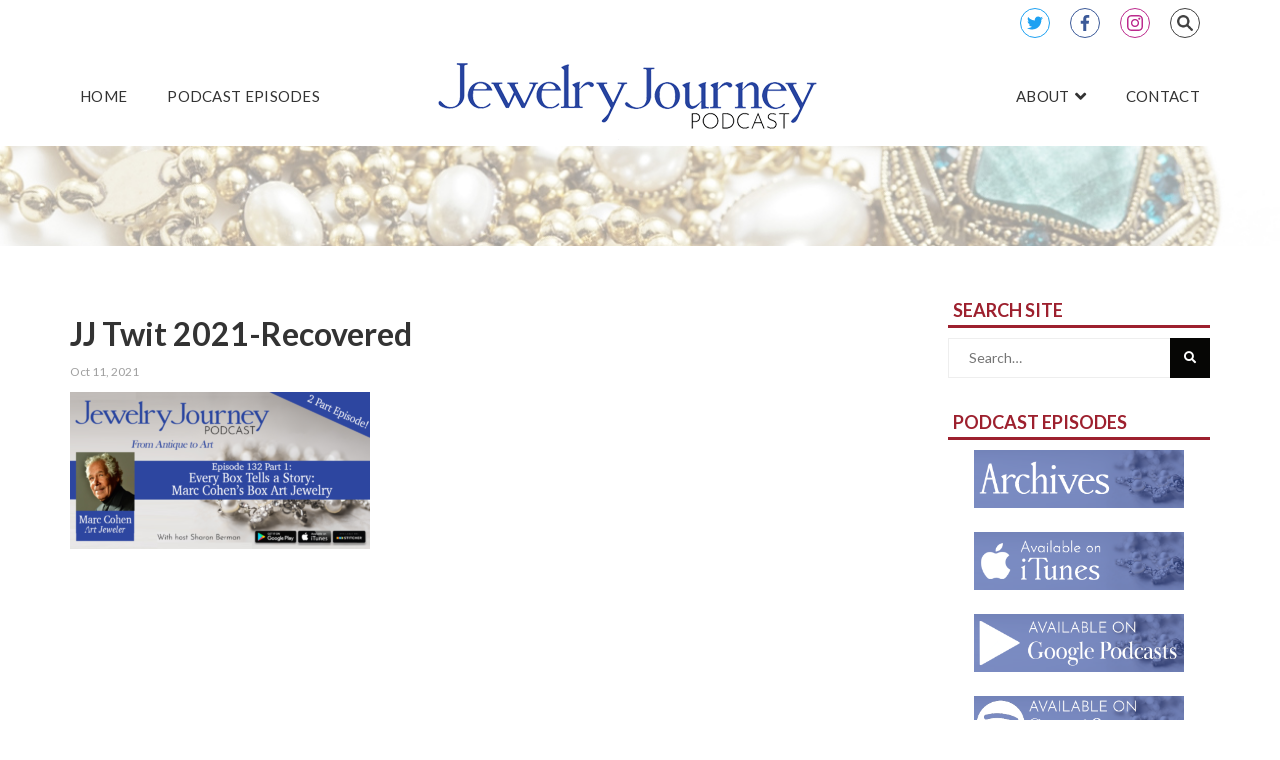

--- FILE ---
content_type: text/html; charset=UTF-8
request_url: https://thejewelryjourney.com/podcasts/episode-132-every-box-tells-a-story-marc-cohens-box-art-jewelry-with-art-jeweler-marc-cohen-part-2/jj-twit-2021-recovered-20/
body_size: 14381
content:
 <!DOCTYPE html>
<html lang="en-US" class="no-js no-svg">
<head>
<meta charset="UTF-8">
<meta name="viewport" content="width=device-width, initial-scale=1">
<link rel="profile" href="http://gmpg.org/xfn/11">
<style id="kirki-css-vars">:root{}</style><meta name='robots' content='index, follow, max-image-preview:large, max-snippet:-1, max-video-preview:-1' />
	<style>img:is([sizes="auto" i], [sizes^="auto," i]) { contain-intrinsic-size: 3000px 1500px }</style>
	
	<!-- This site is optimized with the Yoast SEO plugin v26.7 - https://yoast.com/wordpress/plugins/seo/ -->
	<title>JJ Twit 2021-Recovered - Jewelry Journey</title>
	<link rel="canonical" href="https://thejewelryjourney.com/podcasts/episode-132-every-box-tells-a-story-marc-cohens-box-art-jewelry-with-art-jeweler-marc-cohen-part-2/jj-twit-2021-recovered-20/" />
	<meta property="og:locale" content="en_US" />
	<meta property="og:type" content="article" />
	<meta property="og:title" content="JJ Twit 2021-Recovered - Jewelry Journey" />
	<meta property="og:url" content="https://thejewelryjourney.com/podcasts/episode-132-every-box-tells-a-story-marc-cohens-box-art-jewelry-with-art-jeweler-marc-cohen-part-2/jj-twit-2021-recovered-20/" />
	<meta property="og:site_name" content="Jewelry Journey" />
	<meta property="og:image" content="https://thejewelryjourney.com/podcasts/episode-132-every-box-tells-a-story-marc-cohens-box-art-jewelry-with-art-jeweler-marc-cohen-part-2/jj-twit-2021-recovered-20" />
	<meta property="og:image:width" content="1200" />
	<meta property="og:image:height" content="628" />
	<meta property="og:image:type" content="image/png" />
	<meta name="twitter:card" content="summary_large_image" />
	<meta name="twitter:site" content="@artsandjewelry" />
	<script type="application/ld+json" class="yoast-schema-graph">{"@context":"https://schema.org","@graph":[{"@type":"WebPage","@id":"https://thejewelryjourney.com/podcasts/episode-132-every-box-tells-a-story-marc-cohens-box-art-jewelry-with-art-jeweler-marc-cohen-part-2/jj-twit-2021-recovered-20/","url":"https://thejewelryjourney.com/podcasts/episode-132-every-box-tells-a-story-marc-cohens-box-art-jewelry-with-art-jeweler-marc-cohen-part-2/jj-twit-2021-recovered-20/","name":"JJ Twit 2021-Recovered - Jewelry Journey","isPartOf":{"@id":"https://thejewelryjourney.com/#website"},"primaryImageOfPage":{"@id":"https://thejewelryjourney.com/podcasts/episode-132-every-box-tells-a-story-marc-cohens-box-art-jewelry-with-art-jeweler-marc-cohen-part-2/jj-twit-2021-recovered-20/#primaryimage"},"image":{"@id":"https://thejewelryjourney.com/podcasts/episode-132-every-box-tells-a-story-marc-cohens-box-art-jewelry-with-art-jeweler-marc-cohen-part-2/jj-twit-2021-recovered-20/#primaryimage"},"thumbnailUrl":"https://thejewelryjourney.com/wp-content/uploads/2021/10/JJ-Twit-2021-Recovered-1.png","datePublished":"2021-10-11T21:17:52+00:00","breadcrumb":{"@id":"https://thejewelryjourney.com/podcasts/episode-132-every-box-tells-a-story-marc-cohens-box-art-jewelry-with-art-jeweler-marc-cohen-part-2/jj-twit-2021-recovered-20/#breadcrumb"},"inLanguage":"en-US","potentialAction":[{"@type":"ReadAction","target":["https://thejewelryjourney.com/podcasts/episode-132-every-box-tells-a-story-marc-cohens-box-art-jewelry-with-art-jeweler-marc-cohen-part-2/jj-twit-2021-recovered-20/"]}]},{"@type":"ImageObject","inLanguage":"en-US","@id":"https://thejewelryjourney.com/podcasts/episode-132-every-box-tells-a-story-marc-cohens-box-art-jewelry-with-art-jeweler-marc-cohen-part-2/jj-twit-2021-recovered-20/#primaryimage","url":"https://thejewelryjourney.com/wp-content/uploads/2021/10/JJ-Twit-2021-Recovered-1.png","contentUrl":"https://thejewelryjourney.com/wp-content/uploads/2021/10/JJ-Twit-2021-Recovered-1.png","width":1200,"height":628},{"@type":"BreadcrumbList","@id":"https://thejewelryjourney.com/podcasts/episode-132-every-box-tells-a-story-marc-cohens-box-art-jewelry-with-art-jeweler-marc-cohen-part-2/jj-twit-2021-recovered-20/#breadcrumb","itemListElement":[{"@type":"ListItem","position":1,"name":"Home","item":"https://thejewelryjourney.com/"},{"@type":"ListItem","position":2,"name":"Episode 132: Every Box Tells a Story: Marc Cohen’s Box Art Jewelry with Art Jeweler, Marc Cohen- Part 2","item":"https://thejewelryjourney.com/podcasts/episode-132-every-box-tells-a-story-marc-cohens-box-art-jewelry-with-art-jeweler-marc-cohen-part-2/"},{"@type":"ListItem","position":3,"name":"JJ Twit 2021-Recovered"}]},{"@type":"WebSite","@id":"https://thejewelryjourney.com/#website","url":"https://thejewelryjourney.com/","name":"Jewelry Journey","description":"From Antique to Art","publisher":{"@id":"https://thejewelryjourney.com/#organization"},"potentialAction":[{"@type":"SearchAction","target":{"@type":"EntryPoint","urlTemplate":"https://thejewelryjourney.com/?s={search_term_string}"},"query-input":{"@type":"PropertyValueSpecification","valueRequired":true,"valueName":"search_term_string"}}],"inLanguage":"en-US"},{"@type":"Organization","@id":"https://thejewelryjourney.com/#organization","name":"Jewelry Journey","url":"https://thejewelryjourney.com/","logo":{"@type":"ImageObject","inLanguage":"en-US","@id":"https://thejewelryjourney.com/#/schema/logo/image/","url":"https://thejewelryjourney.com/wp-content/uploads/2018/09/logo-wide.png","contentUrl":"https://thejewelryjourney.com/wp-content/uploads/2018/09/logo-wide.png","width":400,"height":100,"caption":"Jewelry Journey"},"image":{"@id":"https://thejewelryjourney.com/#/schema/logo/image/"},"sameAs":["https://x.com/artsandjewelry","https://www.instagram.com/artsandjewelry/"]}]}</script>
	<!-- / Yoast SEO plugin. -->


<link rel='dns-prefetch' href='//use.fontawesome.com' />

<link rel="alternate" type="application/rss+xml" title="Jewelry Journey &raquo; Feed" href="https://thejewelryjourney.com/feed/" />
<link rel='stylesheet' id='wp-block-library-css' href='https://thejewelryjourney.com/wp-includes/css/dist/block-library/style.min.css?ver=d3b7e25d0c4d6bc55615055cf5463fdd' type='text/css' media='all' />
<style id='classic-theme-styles-inline-css' type='text/css'>
/*! This file is auto-generated */
.wp-block-button__link{color:#fff;background-color:#32373c;border-radius:9999px;box-shadow:none;text-decoration:none;padding:calc(.667em + 2px) calc(1.333em + 2px);font-size:1.125em}.wp-block-file__button{background:#32373c;color:#fff;text-decoration:none}
</style>
<style id='global-styles-inline-css' type='text/css'>
:root{--wp--preset--aspect-ratio--square: 1;--wp--preset--aspect-ratio--4-3: 4/3;--wp--preset--aspect-ratio--3-4: 3/4;--wp--preset--aspect-ratio--3-2: 3/2;--wp--preset--aspect-ratio--2-3: 2/3;--wp--preset--aspect-ratio--16-9: 16/9;--wp--preset--aspect-ratio--9-16: 9/16;--wp--preset--color--black: #000000;--wp--preset--color--cyan-bluish-gray: #abb8c3;--wp--preset--color--white: #ffffff;--wp--preset--color--pale-pink: #f78da7;--wp--preset--color--vivid-red: #cf2e2e;--wp--preset--color--luminous-vivid-orange: #ff6900;--wp--preset--color--luminous-vivid-amber: #fcb900;--wp--preset--color--light-green-cyan: #7bdcb5;--wp--preset--color--vivid-green-cyan: #00d084;--wp--preset--color--pale-cyan-blue: #8ed1fc;--wp--preset--color--vivid-cyan-blue: #0693e3;--wp--preset--color--vivid-purple: #9b51e0;--wp--preset--gradient--vivid-cyan-blue-to-vivid-purple: linear-gradient(135deg,rgba(6,147,227,1) 0%,rgb(155,81,224) 100%);--wp--preset--gradient--light-green-cyan-to-vivid-green-cyan: linear-gradient(135deg,rgb(122,220,180) 0%,rgb(0,208,130) 100%);--wp--preset--gradient--luminous-vivid-amber-to-luminous-vivid-orange: linear-gradient(135deg,rgba(252,185,0,1) 0%,rgba(255,105,0,1) 100%);--wp--preset--gradient--luminous-vivid-orange-to-vivid-red: linear-gradient(135deg,rgba(255,105,0,1) 0%,rgb(207,46,46) 100%);--wp--preset--gradient--very-light-gray-to-cyan-bluish-gray: linear-gradient(135deg,rgb(238,238,238) 0%,rgb(169,184,195) 100%);--wp--preset--gradient--cool-to-warm-spectrum: linear-gradient(135deg,rgb(74,234,220) 0%,rgb(151,120,209) 20%,rgb(207,42,186) 40%,rgb(238,44,130) 60%,rgb(251,105,98) 80%,rgb(254,248,76) 100%);--wp--preset--gradient--blush-light-purple: linear-gradient(135deg,rgb(255,206,236) 0%,rgb(152,150,240) 100%);--wp--preset--gradient--blush-bordeaux: linear-gradient(135deg,rgb(254,205,165) 0%,rgb(254,45,45) 50%,rgb(107,0,62) 100%);--wp--preset--gradient--luminous-dusk: linear-gradient(135deg,rgb(255,203,112) 0%,rgb(199,81,192) 50%,rgb(65,88,208) 100%);--wp--preset--gradient--pale-ocean: linear-gradient(135deg,rgb(255,245,203) 0%,rgb(182,227,212) 50%,rgb(51,167,181) 100%);--wp--preset--gradient--electric-grass: linear-gradient(135deg,rgb(202,248,128) 0%,rgb(113,206,126) 100%);--wp--preset--gradient--midnight: linear-gradient(135deg,rgb(2,3,129) 0%,rgb(40,116,252) 100%);--wp--preset--font-size--small: 13px;--wp--preset--font-size--medium: 20px;--wp--preset--font-size--large: 36px;--wp--preset--font-size--x-large: 42px;--wp--preset--spacing--20: 0.44rem;--wp--preset--spacing--30: 0.67rem;--wp--preset--spacing--40: 1rem;--wp--preset--spacing--50: 1.5rem;--wp--preset--spacing--60: 2.25rem;--wp--preset--spacing--70: 3.38rem;--wp--preset--spacing--80: 5.06rem;--wp--preset--shadow--natural: 6px 6px 9px rgba(0, 0, 0, 0.2);--wp--preset--shadow--deep: 12px 12px 50px rgba(0, 0, 0, 0.4);--wp--preset--shadow--sharp: 6px 6px 0px rgba(0, 0, 0, 0.2);--wp--preset--shadow--outlined: 6px 6px 0px -3px rgba(255, 255, 255, 1), 6px 6px rgba(0, 0, 0, 1);--wp--preset--shadow--crisp: 6px 6px 0px rgba(0, 0, 0, 1);}:where(.is-layout-flex){gap: 0.5em;}:where(.is-layout-grid){gap: 0.5em;}body .is-layout-flex{display: flex;}.is-layout-flex{flex-wrap: wrap;align-items: center;}.is-layout-flex > :is(*, div){margin: 0;}body .is-layout-grid{display: grid;}.is-layout-grid > :is(*, div){margin: 0;}:where(.wp-block-columns.is-layout-flex){gap: 2em;}:where(.wp-block-columns.is-layout-grid){gap: 2em;}:where(.wp-block-post-template.is-layout-flex){gap: 1.25em;}:where(.wp-block-post-template.is-layout-grid){gap: 1.25em;}.has-black-color{color: var(--wp--preset--color--black) !important;}.has-cyan-bluish-gray-color{color: var(--wp--preset--color--cyan-bluish-gray) !important;}.has-white-color{color: var(--wp--preset--color--white) !important;}.has-pale-pink-color{color: var(--wp--preset--color--pale-pink) !important;}.has-vivid-red-color{color: var(--wp--preset--color--vivid-red) !important;}.has-luminous-vivid-orange-color{color: var(--wp--preset--color--luminous-vivid-orange) !important;}.has-luminous-vivid-amber-color{color: var(--wp--preset--color--luminous-vivid-amber) !important;}.has-light-green-cyan-color{color: var(--wp--preset--color--light-green-cyan) !important;}.has-vivid-green-cyan-color{color: var(--wp--preset--color--vivid-green-cyan) !important;}.has-pale-cyan-blue-color{color: var(--wp--preset--color--pale-cyan-blue) !important;}.has-vivid-cyan-blue-color{color: var(--wp--preset--color--vivid-cyan-blue) !important;}.has-vivid-purple-color{color: var(--wp--preset--color--vivid-purple) !important;}.has-black-background-color{background-color: var(--wp--preset--color--black) !important;}.has-cyan-bluish-gray-background-color{background-color: var(--wp--preset--color--cyan-bluish-gray) !important;}.has-white-background-color{background-color: var(--wp--preset--color--white) !important;}.has-pale-pink-background-color{background-color: var(--wp--preset--color--pale-pink) !important;}.has-vivid-red-background-color{background-color: var(--wp--preset--color--vivid-red) !important;}.has-luminous-vivid-orange-background-color{background-color: var(--wp--preset--color--luminous-vivid-orange) !important;}.has-luminous-vivid-amber-background-color{background-color: var(--wp--preset--color--luminous-vivid-amber) !important;}.has-light-green-cyan-background-color{background-color: var(--wp--preset--color--light-green-cyan) !important;}.has-vivid-green-cyan-background-color{background-color: var(--wp--preset--color--vivid-green-cyan) !important;}.has-pale-cyan-blue-background-color{background-color: var(--wp--preset--color--pale-cyan-blue) !important;}.has-vivid-cyan-blue-background-color{background-color: var(--wp--preset--color--vivid-cyan-blue) !important;}.has-vivid-purple-background-color{background-color: var(--wp--preset--color--vivid-purple) !important;}.has-black-border-color{border-color: var(--wp--preset--color--black) !important;}.has-cyan-bluish-gray-border-color{border-color: var(--wp--preset--color--cyan-bluish-gray) !important;}.has-white-border-color{border-color: var(--wp--preset--color--white) !important;}.has-pale-pink-border-color{border-color: var(--wp--preset--color--pale-pink) !important;}.has-vivid-red-border-color{border-color: var(--wp--preset--color--vivid-red) !important;}.has-luminous-vivid-orange-border-color{border-color: var(--wp--preset--color--luminous-vivid-orange) !important;}.has-luminous-vivid-amber-border-color{border-color: var(--wp--preset--color--luminous-vivid-amber) !important;}.has-light-green-cyan-border-color{border-color: var(--wp--preset--color--light-green-cyan) !important;}.has-vivid-green-cyan-border-color{border-color: var(--wp--preset--color--vivid-green-cyan) !important;}.has-pale-cyan-blue-border-color{border-color: var(--wp--preset--color--pale-cyan-blue) !important;}.has-vivid-cyan-blue-border-color{border-color: var(--wp--preset--color--vivid-cyan-blue) !important;}.has-vivid-purple-border-color{border-color: var(--wp--preset--color--vivid-purple) !important;}.has-vivid-cyan-blue-to-vivid-purple-gradient-background{background: var(--wp--preset--gradient--vivid-cyan-blue-to-vivid-purple) !important;}.has-light-green-cyan-to-vivid-green-cyan-gradient-background{background: var(--wp--preset--gradient--light-green-cyan-to-vivid-green-cyan) !important;}.has-luminous-vivid-amber-to-luminous-vivid-orange-gradient-background{background: var(--wp--preset--gradient--luminous-vivid-amber-to-luminous-vivid-orange) !important;}.has-luminous-vivid-orange-to-vivid-red-gradient-background{background: var(--wp--preset--gradient--luminous-vivid-orange-to-vivid-red) !important;}.has-very-light-gray-to-cyan-bluish-gray-gradient-background{background: var(--wp--preset--gradient--very-light-gray-to-cyan-bluish-gray) !important;}.has-cool-to-warm-spectrum-gradient-background{background: var(--wp--preset--gradient--cool-to-warm-spectrum) !important;}.has-blush-light-purple-gradient-background{background: var(--wp--preset--gradient--blush-light-purple) !important;}.has-blush-bordeaux-gradient-background{background: var(--wp--preset--gradient--blush-bordeaux) !important;}.has-luminous-dusk-gradient-background{background: var(--wp--preset--gradient--luminous-dusk) !important;}.has-pale-ocean-gradient-background{background: var(--wp--preset--gradient--pale-ocean) !important;}.has-electric-grass-gradient-background{background: var(--wp--preset--gradient--electric-grass) !important;}.has-midnight-gradient-background{background: var(--wp--preset--gradient--midnight) !important;}.has-small-font-size{font-size: var(--wp--preset--font-size--small) !important;}.has-medium-font-size{font-size: var(--wp--preset--font-size--medium) !important;}.has-large-font-size{font-size: var(--wp--preset--font-size--large) !important;}.has-x-large-font-size{font-size: var(--wp--preset--font-size--x-large) !important;}
:where(.wp-block-post-template.is-layout-flex){gap: 1.25em;}:where(.wp-block-post-template.is-layout-grid){gap: 1.25em;}
:where(.wp-block-columns.is-layout-flex){gap: 2em;}:where(.wp-block-columns.is-layout-grid){gap: 2em;}
:root :where(.wp-block-pullquote){font-size: 1.5em;line-height: 1.6;}
</style>
<style id='proi_pcp_podcast_css-inline-css' type='text/css'>

            .spp-artist-and-title .spp-artist div span, .spp-artist-and-title .spp-track-title div span {
                font-size: 19px !important;
            }

            .smart-track-player .spp-track-layer-2 .spp-artist-and-title .spp-artist {
                opacity: 1 !important;
            }

            .smart-track-player .spp-track-layer-2 .spp-artist-and-title .spp-track-title {
                opacity: 1 !important;
            }

            .proi_podcast_wrap .entry-content { margin: 0 0 20px 0;  }

            .proi_podcast_wrap .inner-wrap { padding: 15px; background-color: #f1f1f1; border-bottom: 6px solid #d5d5d5; margin-bottom: 25px; }
            .proi_podcast_wrap .inner-wrap h2 { margin: 0; }

            .proi_podcast_wrap .smart-track-player { margin: 0 0 15px 0 !important; /* important required because they use it */ }
            .proi_podcast_wrap .wp-audio-shortcode { margin-bottom: 20px; }

            .proi_podcast_wrap .player { height: 100px; background: #000; padding: 40px 10px 0 10px; color: #ccc; font-size: 14px; }
            .proi_podcast_wrap .post a.more { display: block; margin: 0; }

            .proi_podcast-no-player-headshot { max-width: 250px; height: auto;  }

            .proi_podcast_wrap .proi-directory-icon-wrap {
               padding: 5px 10px;
               margin: 20px 0 15px 0;
               background-color: #ccc;
            }
            .proi_podcast_wrap .proi-directory-icon-wrap p {
               margin: 5px 0 10px 0;
               color: #000;
               font-weight: bold;
            }
            .proi_podcast_wrap .proi-directory-icons {
               width: 100%;
               padding: 0;
               margin: 0;
               display: -webkit-box;
               display: -moz-box;
               display: -ms-flexbox;
               display: -webkit-flex;
               display: flex;
               -webkit-flex-flow: row nowrap;
               justify-content: flex-start;
            }
            .proi_podcast_wrap .proi-directory-icons .proi-directory { padding: 0 2px; text-align: center; }
            .proi_podcast_wrap .proi-directory-icons .proi-directory img { max-height: 55px; }

            .proi_podcast_wrap .proi-social-sharing {
               padding: 5px 10px;
               margin: 20px 0 15px 0;
               background-color: #ccc;
            }
            .proi_podcast_wrap .proi-social-sharing p {
               margin: 5px 0 10px 0;
               color: #000;
               font-weight: bold;
            }
            .proi_podcast_wrap .proi-social-sharing a {
               display: inline-block;
               text-indent: -99999px;
               padding: 0px;
               margin: 0 10px 0 0;
               width: 45px;
               height: 45px;
               border: 0px;
               background-image: url( https://thejewelryjourney.com/wp-content/plugins/proi-podcast//images/social-share-icons.png );
               background-repeat: no-repeat;
            }
            .proi_podcast_wrap .proi-social-sharing a:hover {
               transition-delay: 0s;
               transition-duration: 250ms;
               transition-property: all;
               transition-timing-function: ease-in-out;
            }
            .proi_podcast_wrap .proi-social-sharing .proi-twitter            { background-position: 0px -45px;      }
            .proi_podcast_wrap .proi-social-sharing .proi-twitter:hover      { background-position: 0px 0px;        }
            .proi_podcast_wrap .proi-social-sharing .proi-googleplus         { background-position: -45px -45px;    }
            .proi_podcast_wrap .proi-social-sharing .proi-googleplus:hover   { background-position: -45px 0px;      }
            .proi_podcast_wrap .proi-social-sharing .proi-facebook           { background-position: -90px -45px;    }
            .proi_podcast_wrap .proi-social-sharing .proi-facebook:hover     { background-position: -90px 0px;      }
            .proi_podcast_wrap .proi-social-sharing .proi-linkedin           { background-position: -135px -45px;   }
            .proi_podcast_wrap .proi-social-sharing .proi-linkedin:hover     { background-position: -135px 0px;     }

            ul.proi_podcast-archive-list { margin: 0; padding: 0; }
            ul.proi_podcast-archive-list li { margin: 0; padding: 0; border-bottom: 1px solid #E9E9E9; list-style: none; }
            ul.proi_podcast-archive-list li:last-of-type { border: none; }
            ul.proi_podcast-archive-list li a { display: block; padding: 6px 0; text-decoration: none; transition: .3s; }
            ul.proi_podcast-archive-list li a:hover { padding-left: 15px; text-decoration: underline; }

            #proi_pcp_recent_columns                  { margin: 50px 0 80px 0; }
            #proi_pcp_recent_columns .podcast         { float: left; padding: 0 15px; }
            #proi_pcp_recent_columns.cols-1 .podcast  { width: 50%; margin-left: 25%; margin-right: 25%; }
            #proi_pcp_recent_columns.cols-2 .podcast  { width: 50%; }
            #proi_pcp_recent_columns.cols-3 .podcast  { width: 33.3333%; }
            #proi_pcp_recent_columns.cols-4 .podcast  { width: 25%; }
            #proi_pcp_recent_columns.cols-5 .podcast  { width: 20%; }
            #proi_pcp_recent_columns .podcast a       { color: #3b3b3b; }
            #proi_pcp_recent_columns .podcast span    { display: block; text-align: center; }
            #proi_pcp_recent_columns .podcast span.img {
                  position: relative;
                  width: 150px;
                  height: 150px;
                  margin: 0 auto 5px auto;
                  -moz-border-radius:     50%;
                  -webkit-border-radius:  50%;
                  border-radius:          50%;
                  -khtml-border-radius:   50%;
                  -o-transition:          .3s;
                  -ms-transition:         .3s;
                  -moz-transition:        .3s;
                  -webkit-transition:     .3s;
                  transition:             .3s;
               }
            #proi_pcp_recent_columns .podcast a:hover span.img { background: #aaa; }
            #proi_pcp_recent_columns .podcast span.img img {
                  width: 140px;
                  height: 140px;
                  margin: 5px auto 0 auto;
                  padding: 0;
                  -moz-border-radius:     50%;
                  -webkit-border-radius:  50%;
                  border-radius:          50%;
                  -khtml-border-radius:   50%;
               }
            #proi_pcp_recent_columns .podcast span.name {
                  font-size: 16px;
                  font-weight: 700;
                  margin: 0 0 5px 0;
               }
            #proi_pcp_recent_columns .podcast span.subtitle {
                  font-size: 10px;
                  font-weight: 700;
                  text-transform: uppercase;
                  margin: 0;
                  padding: 0 0 20px 0;
                  /* border-bottom: 1px solid #bbb; */

               }
            #proi_pcp_recent_columns .podcast span.podtitle {
                  font-size: 14px;
                  font-weight: bold;
                  text-transform: uppercase;
                  margin: 0;
                  padding: 0 0 20px 0;
                  border-bottom: 1px solid #bbb;
                  min-height: 75px;
            }
            #proi_pcp_recent_columns .podcast .bio-excerpt {
                  margin: 10px 0 0 0;
                  padding: 15px 5px;
                  line-height: 24px;
                  text-align: center;
               }
            #proi_pcp_recent_columns .podcast .bio-excerpt p            { margin: 0; line-height: 24px; }
            #proi_pcp_recent_columns .podcast .bio-excerpt a.more-link  { display: none; }


            @media only screen and (max-width: 767px) {
               #proi_pcp_recent_columns .podcast {
                  margin-bottom: 60px;
               }
               #proi_pcp_recent_columns.cols-4 .podcast,
               #proi_pcp_recent_columns.cols-5 .podcast {
                  width:33.33333% !important;
               }
               #proi_pcp_recent_columns .podcast:nth-child(4n) {
                  clear: left;
               }
            }

            @media only screen and (max-width: 650px) {
               #proi_pcp_recent_columns.cols-3 .podcast,
               #proi_pcp_recent_columns.cols-4 .podcast,
               #proi_pcp_recent_columns.cols-5 .podcast {
                  width:50% !important;
               }
               #proi_pcp_recent_columns .podcast:nth-child(4n) {
                  clear: none;
               }
               #proi_pcp_recent_columns .podcast:nth-child(3n) {
                  clear: left;
               }
            }

            @media only screen and (max-width: 500px) {
               #proi_pcp_recent_columns.cols-1 .podcast,
               #proi_pcp_recent_columns.cols-2 .podcast,
               #proi_pcp_recent_columns.cols-3 .podcast,
               #proi_pcp_recent_columns.cols-4 .podcast,
               #proi_pcp_recent_columns.cols-5 .podcast {
                  width:90% !important;
                  margin-left: 5%;
                  margin-right: 5%;
                  clear: left;
               }
               #proi_pcp_recent_columns .podcast a {
                  display: block;
                  margin: 15px auto;
               }
            }
         
</style>
<link rel='stylesheet' id='owl-carousel-css' href='https://thejewelryjourney.com/wp-content/plugins/vela-companion/assets/vendor/owl-carousel/css/owl.carousel.css?ver=d3b7e25d0c4d6bc55615055cf5463fdd' type='text/css' media='all' />
<link rel='stylesheet' id='vela-companion-front-css' href='https://thejewelryjourney.com/wp-content/plugins/vela-companion/assets/css/front.css?ver=d3b7e25d0c4d6bc55615055cf5463fdd' type='text/css' media='all' />
<link rel='stylesheet' id='vela-companion-element-css' href='https://thejewelryjourney.com/wp-content/plugins/vela-companion/assets/css/element.css?ver=d3b7e25d0c4d6bc55615055cf5463fdd' type='text/css' media='all' />
<style id='vela-companion-element-inline-css' type='text/css'>
.cactus-e-img-frame:before {
			border-color: #61ce70;
		}
		.cactus-e-testimonial-item .cactus-e-person-avatar:before {
			border-color: #61ce70;
		}
		.cactus-e-testimonial-carousel .owl-dot.active {
			background-color: #61ce70;
		}
		.cactus-e-port-category {
			color: #00dfb8;
		}
		.cactus-e-port-filter li.active a {
			background-color: #61ce70;
		}
		.cactus-e-post-action a {
			color: #61ce70;
		}
		.cactus-e-post-mon {
			color: #61ce70;
		}
</style>
<link rel='stylesheet' id='bootstrap-css' href='https://thejewelryjourney.com/wp-content/themes/capeone/assets/plugins/bootstrap/css/bootstrap.css?ver=d3b7e25d0c4d6bc55615055cf5463fdd' type='text/css' media='' />
<link rel='stylesheet' id='font-awesome-5-css' href='https://thejewelryjourney.com/wp-content/plugins/beaver-builder-lite-version/fonts/fontawesome/5.15.4/css/all.min.css?ver=2.9.4.2' type='text/css' media='all' />
<link rel='stylesheet' id='font-awesome-css' href='https://thejewelryjourney.com/wp-content/plugins/beaver-builder-lite-version/fonts/fontawesome/5.15.4/css/v4-shims.min.css?ver=2.9.4.2' type='text/css' media='all' />
<link rel='stylesheet' id='capeone-style-css' href='https://thejewelryjourney.com/wp-content/themes/capeone/style.css?ver=d3b7e25d0c4d6bc55615055cf5463fdd' type='text/css' media='all' />
<style id='capeone-style-inline-css' type='text/css'>
.site-name,.site-tagline {display: none;}a:hover,a:active {color: #333333;}header a:hover {color: #333333;}.site-nav  > div > ul > li.current > a {color: #333333;}.blog-list-wrap .entry-category a {color: #333333;}.entry-meta a:hover {color: #333333;}.form-control:focus,select:focus,input:focus,textarea:focus,input[type="text"]:focus,input[type="password"]:focus,input[type="datetime"]:focus,input[type="datetime-local"]:focus,input[type="date"]:focus,input[type="month"]:focus,input[type="time"]:focus,input[type="week"]:focus,input[type="number"]:focus,input[type="email"]:focus,input[type="url"]:focus,input[type="search"]:focus,input[type="tel"]:focus,input[type="color"]:focus,.uneditable-input:focus {border-color: #333333;}input[type="submit"] {background-color: #333333;}.entry-box.grid .img-box-caption .entry-category {background-color: #333333;}.widget-title:before {background-color: #333333;}.btn-normal,button,.cactus-btn-normal,.woocommerce #respond input#submit.alt,.woocommerce a.button.alt,.woocommerce button.button.alt,.woocommerce input.button.alt {background-color: #333333;}.woocommerce #respond input#submit.alt:hover,.woocommerce a.button.alt:hover,.woocommerce button.button.alt:hover,.woocommerce input.button.alt:hover {background-color: #333333;}.woocommerce nav.woocommerce-pagination ul li a:focus,.woocommerce nav.woocommerce-pagination ul li a:hover {color: #333333;}.capeone-header .capeone-main-nav > li > a:hover,.capeone-header .capeone-main-nav > li.active > a {color: #333333;}.capeone-header .capeone-main-nav > li > a:hover, .capeone-header .capeone-main-nav > li.active > a {color:#333333;}.form-control, select, textarea, input[type="text"], input[type="password"], input[type="datetime"], input[type="datetime-local"], input[type="date"], input[type="month"], input[type="time"], input[type="week"], input[type="number"], input[type="email"], input[type="url"], input[type="search"], input[type="tel"], input[type="color"], .uneditable-input{	border-style:solid;	border-width:1px;border-color:#dddddd;	background-color:#ffffff;border-radius: 0px;}button,input[type="submit"],.cactus-btn,btn-normal,.woocommerce #respond input#submit,.woocommerce a.button,.woocommerce button.button,.woocommerce input.button{font-size: 12px;color: #ffffff;text-transform: uppercase;border-radius: 0px;border-color:#333333;background-color:#333333;border-style:solid;border-width:0px;}
</style>
<link rel='stylesheet' id='bfa-font-awesome-css' href='https://use.fontawesome.com/releases/v5.15.4/css/all.css?ver=2.0.3' type='text/css' media='all' />
<link rel='stylesheet' id='bfa-font-awesome-v4-shim-css' href='https://use.fontawesome.com/releases/v5.15.4/css/v4-shims.css?ver=2.0.3' type='text/css' media='all' />
<style id='bfa-font-awesome-v4-shim-inline-css' type='text/css'>

			@font-face {
				font-family: 'FontAwesome';
				src: url('https://use.fontawesome.com/releases/v5.15.4/webfonts/fa-brands-400.eot'),
				url('https://use.fontawesome.com/releases/v5.15.4/webfonts/fa-brands-400.eot?#iefix') format('embedded-opentype'),
				url('https://use.fontawesome.com/releases/v5.15.4/webfonts/fa-brands-400.woff2') format('woff2'),
				url('https://use.fontawesome.com/releases/v5.15.4/webfonts/fa-brands-400.woff') format('woff'),
				url('https://use.fontawesome.com/releases/v5.15.4/webfonts/fa-brands-400.ttf') format('truetype'),
				url('https://use.fontawesome.com/releases/v5.15.4/webfonts/fa-brands-400.svg#fontawesome') format('svg');
			}

			@font-face {
				font-family: 'FontAwesome';
				src: url('https://use.fontawesome.com/releases/v5.15.4/webfonts/fa-solid-900.eot'),
				url('https://use.fontawesome.com/releases/v5.15.4/webfonts/fa-solid-900.eot?#iefix') format('embedded-opentype'),
				url('https://use.fontawesome.com/releases/v5.15.4/webfonts/fa-solid-900.woff2') format('woff2'),
				url('https://use.fontawesome.com/releases/v5.15.4/webfonts/fa-solid-900.woff') format('woff'),
				url('https://use.fontawesome.com/releases/v5.15.4/webfonts/fa-solid-900.ttf') format('truetype'),
				url('https://use.fontawesome.com/releases/v5.15.4/webfonts/fa-solid-900.svg#fontawesome') format('svg');
			}

			@font-face {
				font-family: 'FontAwesome';
				src: url('https://use.fontawesome.com/releases/v5.15.4/webfonts/fa-regular-400.eot'),
				url('https://use.fontawesome.com/releases/v5.15.4/webfonts/fa-regular-400.eot?#iefix') format('embedded-opentype'),
				url('https://use.fontawesome.com/releases/v5.15.4/webfonts/fa-regular-400.woff2') format('woff2'),
				url('https://use.fontawesome.com/releases/v5.15.4/webfonts/fa-regular-400.woff') format('woff'),
				url('https://use.fontawesome.com/releases/v5.15.4/webfonts/fa-regular-400.ttf') format('truetype'),
				url('https://use.fontawesome.com/releases/v5.15.4/webfonts/fa-regular-400.svg#fontawesome') format('svg');
				unicode-range: U+F004-F005,U+F007,U+F017,U+F022,U+F024,U+F02E,U+F03E,U+F044,U+F057-F059,U+F06E,U+F070,U+F075,U+F07B-F07C,U+F080,U+F086,U+F089,U+F094,U+F09D,U+F0A0,U+F0A4-F0A7,U+F0C5,U+F0C7-F0C8,U+F0E0,U+F0EB,U+F0F3,U+F0F8,U+F0FE,U+F111,U+F118-F11A,U+F11C,U+F133,U+F144,U+F146,U+F14A,U+F14D-F14E,U+F150-F152,U+F15B-F15C,U+F164-F165,U+F185-F186,U+F191-F192,U+F1AD,U+F1C1-F1C9,U+F1CD,U+F1D8,U+F1E3,U+F1EA,U+F1F6,U+F1F9,U+F20A,U+F247-F249,U+F24D,U+F254-F25B,U+F25D,U+F267,U+F271-F274,U+F279,U+F28B,U+F28D,U+F2B5-F2B6,U+F2B9,U+F2BB,U+F2BD,U+F2C1-F2C2,U+F2D0,U+F2D2,U+F2DC,U+F2ED,U+F328,U+F358-F35B,U+F3A5,U+F3D1,U+F410,U+F4AD;
			}
		
</style>
<link rel='stylesheet' id='kirki-styles-capeone-css' href='https://thejewelryjourney.com/wp-content/themes/capeone/inc/kirki-framework/assets/css/kirki-styles.css?ver=d3b7e25d0c4d6bc55615055cf5463fdd' type='text/css' media='all' />
<style id='kirki-styles-capeone-inline-css' type='text/css'>
.page-title-bar{padding-top:50px;padding-bottom:50px;padding-left:0;padding-right:0;background-image:url("https://thejewelryjourney.com/wp-content/uploads/2018/10/header-faded.jpg");background-color:#f5f5f5;-webkit-background-size:cover;-moz-background-size:cover;-ms-background-size:cover;-o-background-size:cover;background-size:cover;}.form-control, select, textarea, input[type="text"], input[type="password"], input[type="datetime"], input[type="datetime-local"], input[type="date"], input[type="month"], input[type="time"], input[type="week"], input[type="number"], input[type="email"], input[type="url"], input[type="search"], input[type="tel"], input[type="color"], .uneditable-input{padding-top:10px;padding-bottom:10px;padding-left:20px;padding-right:20px;}button,input[type="submit"],.capeone-btn,btn-normal,.woocommerce #respond input#submit,.woocommerce a.button,.woocommerce button.button,.woocommerce input.button{padding-top:10px;padding-bottom:10px;padding-left:20px;padding-right:20px;}.header-wrap,.capeone-header{background-color:rgba(255,255,255,1);}.footer-widget-area{padding-top:60px;padding-bottom:40px;padding-left:0;padding-right:0;background:#f7f7f7;background-color:#f7f7f7;}.footer-info-area{padding-top:20px;padding-bottom:20px;padding-left:0;padding-right:0;background:#e8e8e8;background-color:#e8e8e8;font-family:Lato, Helvetica, Arial, sans-serif;font-size:14px;font-weight:400;line-height:1.8;text-transform:none;color:#333;}.capeone-top-bar-wrap{background-color:#ffffff;}.capeone-main-header-wrap{background:#ffffff;background-color:#ffffff;}html, body{font-family:Lato, Helvetica, Arial, sans-serif;font-size:14px;font-weight:400;line-height:1.8;text-transform:none;color:#333;}h1{font-family:Lato, Helvetica, Arial, sans-serif;font-size:32px;font-weight:400;letter-spacing:0px;line-height:1.1;text-transform:none;color:#333;}h2{font-family:Lato, Helvetica, Arial, sans-serif;font-size:30px;font-weight:400;letter-spacing:0px;line-height:1.1;text-transform:none;color:#30489b;}h3{font-family:Lato, Helvetica, Arial, sans-serif;font-size:24px;font-weight:400;line-height:1.1;text-transform:none;color:#333;}h4{font-family:Lato, Helvetica, Arial, sans-serif;font-size:20px;font-weight:400;line-height:1.1;text-transform:none;color:#333;}h5{font-family:Lato, Helvetica, Arial, sans-serif;font-size:18px;font-weight:400;line-height:1.1;text-transform:none;color:#333;}h6{font-family:Lato, Helvetica, Arial, sans-serif;font-size:16px;font-weight:400;line-height:1.1;text-transform:none;color:#333;}.capeone-top-bar .capeone-microwidget, .capeone-top-bar .capeone-microwidget a{font-family:"Open Sans", Helvetica, Arial, sans-serif;font-size:12px;font-weight:400;letter-spacing:0.5px;line-height:18px;text-transform:none;color:#666;}.site-name{font-family:Lato, Helvetica, Arial, sans-serif;font-size:20px;font-weight:400;letter-spacing:0px;line-height:1;text-transform:none;color:#333;}.capeone-header .capeone-main-nav > li > a{font-family:Lato, Helvetica, Arial, sans-serif;font-size:18px;font-weight:400;line-height:1;text-transform:uppercase;color:#333;}.sub-menu li a{font-family:Lato, Helvetica, Arial, sans-serif;font-size:12px;font-weight:400;line-height:1.8;text-transform:none;color:#333;}.widget-title{font-family:Lato, Helvetica, Arial, sans-serif;font-size:16px;font-weight:400;letter-spacing:0px;line-height:1.1;text-transform:uppercase;color:#30489b;}.widget-box, .widget-box a{font-family:Lato, Helvetica, Arial, sans-serif;font-size:14px;font-weight:400;line-height:1.8;text-transform:none;color:#a0a0a0;}.page-title, .page-title h1{font-family:Lato, Helvetica, Arial, sans-serif;font-size:36px;font-weight:700;letter-spacing:0px;line-height:1.1;text-transform:none;color:#000000;}.breadcrumb-nav, .breadcrumb-nav a{font-family:Lato, Helvetica, Arial, sans-serif;font-size:14px;font-weight:400;line-height:1.1;text-transform:none;color:#333;}h1.entry-title{font-family:Lato, Helvetica, Arial, sans-serif;font-size:32px;font-weight:700;letter-spacing:0px;line-height:1.1;text-transform:none;color:#333;}
</style>
<script type="text/javascript" src="https://thejewelryjourney.com/wp-includes/js/jquery/jquery.min.js?ver=3.7.1" id="jquery-core-js"></script>
<script type="text/javascript" src="https://thejewelryjourney.com/wp-includes/js/jquery/jquery-migrate.min.js?ver=3.4.1" id="jquery-migrate-js"></script>
<script type="text/javascript" src="https://thejewelryjourney.com/wp-content/plugins/vela-companion/assets/vendor/owl-carousel/js/owl.carousel.min.js" id="owl-carousel-js"></script>
<script type="text/javascript" src="https://thejewelryjourney.com/wp-content/plugins/vela-companion/assets/vendor/jquery.cookie.min.js" id="jquery-cookie-js"></script>
<script type="text/javascript" src="https://thejewelryjourney.com/wp-content/plugins/vela-companion/assets/vendor/mixitup/mixitup.min.js" id="mixitup-js"></script>
<script type="text/javascript" id="vela-companion-front-js-extra">
/* <![CDATA[ */
var vela_params = {"ajaxurl":"https:\/\/thejewelryjourney.com\/wp-admin\/admin-ajax.php","i18n":{"i1":"Please fill out all required fields.","i2":"Please enter your name.","i3":"Please enter valid email.","i4":"Please enter subject.","i5":"Message is required."},"plugins_url":"https:\/\/thejewelryjourney.com\/wp-content\/plugins\/vela-companion"};
/* ]]> */
</script>
<script type="text/javascript" src="https://thejewelryjourney.com/wp-content/plugins/vela-companion/assets/js/front.js?ver=1.1.2" id="vela-companion-front-js"></script>
<link rel="https://api.w.org/" href="https://thejewelryjourney.com/wp-json/" /><link rel="alternate" title="JSON" type="application/json" href="https://thejewelryjourney.com/wp-json/wp/v2/media/2090" /><link rel="EditURI" type="application/rsd+xml" title="RSD" href="https://thejewelryjourney.com/xmlrpc.php?rsd" />

<link rel='shortlink' href='https://thejewelryjourney.com/?p=2090' />
<link rel="alternate" title="oEmbed (JSON)" type="application/json+oembed" href="https://thejewelryjourney.com/wp-json/oembed/1.0/embed?url=https%3A%2F%2Fthejewelryjourney.com%2Fpodcasts%2Fepisode-132-every-box-tells-a-story-marc-cohens-box-art-jewelry-with-art-jeweler-marc-cohen-part-2%2Fjj-twit-2021-recovered-20%2F" />
<link rel="alternate" title="oEmbed (XML)" type="text/xml+oembed" href="https://thejewelryjourney.com/wp-json/oembed/1.0/embed?url=https%3A%2F%2Fthejewelryjourney.com%2Fpodcasts%2Fepisode-132-every-box-tells-a-story-marc-cohens-box-art-jewelry-with-art-jeweler-marc-cohen-part-2%2Fjj-twit-2021-recovered-20%2F&#038;format=xml" />
<!-- Stream WordPress user activity plugin v4.1.1 -->
<link rel="icon" href="https://thejewelryjourney.com/wp-content/uploads/2018/08/favicon-150x150.jpg" sizes="32x32" />
<link rel="icon" href="https://thejewelryjourney.com/wp-content/uploads/2018/08/favicon.jpg" sizes="192x192" />
<link rel="apple-touch-icon" href="https://thejewelryjourney.com/wp-content/uploads/2018/08/favicon.jpg" />
<meta name="msapplication-TileImage" content="https://thejewelryjourney.com/wp-content/uploads/2018/08/favicon.jpg" />
		<style type="text/css" id="wp-custom-css">
			
#home-podcast-icons .elementor-text-editor {
    max-width: 832px;
}

#content .proi_podcast_wrap .proi-social-sharing a.proi-googleplus {
	display: none;
}

#proi_pcp_recent_columns.cols-1 .podcast  { width: 25%; margin-left: 37.5%; margin-right: 37.5%; }
#proi_pcp_recent_columns.cols-2 .podcast  { width: 25%; margin-left: 12.5%; margin-right: 12.5%; }
#proi_pcp_recent_columns.cols-3 .podcast  { width: 25%; margin-left: 4.16%; margin-right: 4.16%; }
#proi_pcp_recent_columns.cols-4 .podcast  { width: 25%; }
#proi_pcp_recent_columns.cols-5 .podcast  { width: 20%; }
#proi_pcp_recent_columns .podcast span.img {
   width: 100%;
   height: auto;  
}
#proi_pcp_recent_columns .podcast span.img img {
   width: 100%;
   height: auto;
   border-radius: 0;
}
#proi_pcp_recent_columns .podcast span.name {
   font-size: 18px;
	 line-height: 20px;
	 height: 45px;
}
#proi_pcp_recent_columns .podcast span.subtitle {
   font-size: 12px;
	 line-height: 18px;
   font-weight: 400;
}
#proi_pcp_recent_columns .podcast span.podtitle {
	 line-height: 20px;
}
#proi_pcp_recent_columns .podcast .bio-excerpt {
   font-size: 16px;
}

h2 a { color: #30489b; }

.blog-list-wrap .entry-header,
.blog-list-wrap .entry-footer { display: none; }

.search-results .blog-list-wrap .entry-header,
.search-results .blog-list-wrap .entry-footer { display: block; }

.blog-list-wrap .entry-box-wrap,
.blog-list-wrap .entry-box { margin-bottom: 0; }

.blog-list-wrap .entry-main { padding: 0; }

#content .blog-list-wrap .smart-track-player.spp-stp-desktop {
	margin-top: 10px !important;
	margin-bottom: 10px !important;
}

.col-aside-right .widget-box {
   padding:0;
	 margin:0 0 5px 0;
   position:relative;
}
.col-aside-right .widget-box h2.widget-title {
   margin:25px 0 10px 0;
   padding:5px;
   background: #ffffff;
   color: #9D202E;
	 font-weight: bold;
	 font-size: 18px;
	 border-bottom: 3px solid #9D202E;
}
.col-aside-right .widget-box:first-of-type h2.widget-title {
   margin-top: 0;
}

.capeone-inline-header.right .capeone-main-nav {
   flex-flow: row nowrap;
}
/*
.capeone-top-bar { padding-bottom: 0; }

.capeone-top-bar .capeone-microwidget a {
	display: block;
	text-indent: -9999px;
	width: 109px;
	height: 40px;
	background-position: center center;
	background-repeat: no-repeat;
	background-size: 100% 100%;
}

.capeone-top-bar .capeone-microwidget a[href^="https://itunes.apple.com"] {
	background-image: url('/wp-content/uploads/2018/08/button_apple-300x110.png');
}

.capeone-top-bar .capeone-microwidget a[href^="https://play.google.com"] {
	background-image: url('/wp-content/uploads/2018/08/button_google-300x110.png');
}


.capeone-top-bar .capeone-microwidget a[href^="https://www.stitcher.com"] {
	background-image: url('/wp-content/uploads/2018/08/button_stitcher-300x110.png');
}
*/


.capeone-top-bar .capeone-microwidget a {
	display: block;
	text-indent: -9999px;
	width: 30px;
	height: 30px;
	background-position: center center;
	background-repeat: no-repeat;
	background-size: 60% 60%;
	border: 1px solid;
  border-radius: 100%;
  /*padding: 8px;
  margin: 0 4px;*/
}

.capeone-top-bar .capeone-microwidget a[href^="https://twitter.com/JewelryPodcast"] {
	background-image: url('/wp-content/uploads/2018/10/twitter.svg');
	border-color: #1DA1F2;
}

.capeone-top-bar .capeone-microwidget a[href^="https://www.facebook.com/JewelryJourneyPodcast/"] {
	background-image: url('/wp-content/uploads/2018/10/facebook.svg');
	border-color: #3B5998;
}


.capeone-top-bar .capeone-microwidget a[href^="https://www.instagram.com/artsandjewelry/"] {
	background-image: url('/wp-content/uploads/2018/10/instagram.svg');
	border-color: #bc2a8d;
}


.capeone-top-bar .capeone-microwidget a[href^="/search/"] {
	background-image: url('/wp-content/uploads/2019/10/search.png');
	border-color: #404040;
}


.page-id-993 .page-title, .page-id-18 .page-title, .page-id-20 .page-title, .page-id-24 .page-title {
	display:none;
}


body .smart-track-player.spp-stp-desktop .spp-top-matter .spp-artist-and-title .spp-stpd-artist {
    opacity: 1 !important;
    font-size:19px!important;
}
a.button {
    padding: 10px;
    background-color: #9d202e;
    border-radius: 6px;
    color: #FFF;
    font-size: 1.3em;
}
a.button:hover {
    opacity: .8;
}
.proi_podcast_wrap a.button {
    text-align: center;
	margin: 0 auto;
    display: block;
    width: 250px;
}
span.subtitle {
    min-height:100px;
}

body p {
	font-size:18px;
}

.proi_podcast_wrap p, .proi_podcast_wrap li, .page-id-18 p, .page-id-20 p, .page-id-24 p {
    font-size: 18px;
}

#proi_pcp_recent_columns .podcast span.subtitle {
    font-size: 14px !important;
}

		</style>
		<meta name="generator" content="WP Rocket 3.20.3" data-wpr-features="wpr_preload_links wpr_desktop" /></head>
<body class="attachment wp-singular attachment-template-default single single-attachment postid-2090 attachmentid-2090 attachment-png wp-custom-logo wp-theme-capeone page blog fl-builder-lite-2-9-4-2 fl-no-js">

  <div data-rocket-location-hash="46b5ec384d1573651fcf9e2729907712" class="wrapper">
        <!--Header-->
                <header data-rocket-location-hash="f1998a327179fe2d982d70a443f273a4" class="header-wrap">
<div data-rocket-location-hash="659d7c89858b3d892802a2641d278a02" class="capeone-header capeone-split-header  outside">
            	<div class="capeone-top-bar-wrap">
            <div class="capeone-top-bar">
           
                <div class="capeone-f-microwidgets topbar_left_selective">
                                                 </div>
                <div class="capeone-f-microwidgets ">
                <div class="capeone-microwidget capeone-microicons topbar_icons_selective">
                                                     </div>
                <div class="capeone-microwidget capeone-micronav capeone-micronav-list topbar_right_selective">
                             <span class="capeone-microwidget "><a href="https://twitter.com/JewelryPodcast" target="_blank">Twitter</a></span><span class="capeone-microwidget "><a href="https://www.facebook.com/JewelryJourneyPodcast/" target="_blank">Facebook</a></span><span class="capeone-microwidget "><a href="https://www.instagram.com/artsandjewelry/" target="_blank">Instagram</a></span><span class="capeone-microwidget "><a href="/search/" target="_self">Search</a></span>                </div>
                </div>
            </div>
            </div>
                
            <div class="capeone-main-header">
                
                <div class="capeone-logo">
           		<div class="capeone-logo">
<a href="https://thejewelryjourney.com/"><img src="https://thejewelryjourney.com/wp-content/uploads/2018/09/logo-wide.png"></a>
</div>
                </div>
               
                  
  <nav class="capeone-navigation capeone-wp-menu" role="navigation">
  <ul id="top-menu-left" class=" capeone-main-nav capeone-nav-left"><li id="menu-item-330" class="menu-item menu-item-type-custom menu-item-object-custom menu-item-home menu-item-330"><a href="https://thejewelryjourney.com"><span>Home</span></a></li>
<li id="menu-item-331" class="menu-item menu-item-type-custom menu-item-object-custom menu-item-331"><a href="/podcasts/"><span>Podcast Episodes</span></a></li>
</ul>    <div class="capeone-f-microwidgets"></div>
</nav>

               
                 
<nav class="capeone-navigation capeone-wp-menu" role="navigation">
  <ul id="top-menu" class=" capeone-main-nav capeone-nav-main"><li id="menu-item-37" class="menu-item menu-item-type-post_type menu-item-object-page menu-item-has-children menu-item-37"><a href="https://thejewelryjourney.com/about-podcast/"><span>About</span></a>
<ul class="sub-menu">
	<li id="menu-item-377" class="menu-item menu-item-type-post_type menu-item-object-page menu-item-377"><a href="https://thejewelryjourney.com/meet-sharon-berman/"><span>Meet Sharon</span></a></li>
	<li id="menu-item-3000" class="menu-item menu-item-type-custom menu-item-object-custom menu-item-3000"><a href="https://visitor.r20.constantcontact.com/manage/optin?v=[base64]%3D"><span>Get my newsletter</span></a></li>
</ul>
</li>
<li id="menu-item-36" class="menu-item menu-item-type-post_type menu-item-object-page menu-item-36"><a href="https://thejewelryjourney.com/contact-us/"><span>Contact</span></a></li>
</ul><div class="capeone-f-microwidgets"></div>
</nav>            </div>
              <div class="capeone-mobile-main-header">
                <div class="capeone-logo">
                     <div class="capeone-logo">
<a href="https://thejewelryjourney.com/"><img src="https://thejewelryjourney.com/wp-content/uploads/2018/09/logo-wide.png"></a>
</div>
                </div>

                <div class="capeone-menu-toggle">
                    <div class="capeone-toggle-icon">
                        <span class="capeone-line"></span>
                    </div>
                </div>
            </div>
<div class="capeone-mobile-drawer-header" style="display: none;">
<ul id="top-menu" class="capeone-mobile-main-nav"><li class="menu-item menu-item-type-post_type menu-item-object-page menu-item-has-children menu-item-37"><a href="https://thejewelryjourney.com/about-podcast/"><span>About</span></a>
<ul class="sub-menu">
	<li class="menu-item menu-item-type-post_type menu-item-object-page menu-item-377"><a href="https://thejewelryjourney.com/meet-sharon-berman/"><span>Meet Sharon</span></a></li>
	<li class="menu-item menu-item-type-custom menu-item-object-custom menu-item-3000"><a href="https://visitor.r20.constantcontact.com/manage/optin?v=[base64]%3D"><span>Get my newsletter</span></a></li>
</ul>
</li>
<li class="menu-item menu-item-type-post_type menu-item-object-page menu-item-36"><a href="https://thejewelryjourney.com/contact-us/"><span>Contact</span></a></li>
</ul>             
</div>        </div>
                 <div data-rocket-location-hash="7883bf43f782dca31271cd3e62ebc16e" class="capeone-fixed-header-wrap" style="display: none;">
            <div class="capeone-header capeone-split-header shadow outside">
                <div class="capeone-main-header">
   
        <div class="capeone-logo">
            <a href="https://thejewelryjourney.com/"><img src="https://thejewelryjourney.com/wp-content/uploads/2018/09/logo-wide-sticky.png"></a>
                </div>
                        
  <nav class="capeone-navigation capeone-wp-menu" role="navigation">
  <ul id="top-menu-left" class=" capeone-main-nav capeone-nav-left"><li class="menu-item menu-item-type-custom menu-item-object-custom menu-item-home menu-item-330"><a href="https://thejewelryjourney.com"><span>Home</span></a></li>
<li class="menu-item menu-item-type-custom menu-item-object-custom menu-item-331"><a href="/podcasts/"><span>Podcast Episodes</span></a></li>
</ul>    <div class="capeone-f-microwidgets"></div>
</nav>

                        
<nav class="capeone-navigation capeone-wp-menu" role="navigation">
  <ul id="top-menu" class=" capeone-main-nav capeone-nav-main"><li class="menu-item menu-item-type-post_type menu-item-object-page menu-item-has-children menu-item-37"><a href="https://thejewelryjourney.com/about-podcast/"><span>About</span></a>
<ul class="sub-menu">
	<li class="menu-item menu-item-type-post_type menu-item-object-page menu-item-377"><a href="https://thejewelryjourney.com/meet-sharon-berman/"><span>Meet Sharon</span></a></li>
	<li class="menu-item menu-item-type-custom menu-item-object-custom menu-item-3000"><a href="https://visitor.r20.constantcontact.com/manage/optin?v=[base64]%3D"><span>Get my newsletter</span></a></li>
</ul>
</li>
<li class="menu-item menu-item-type-post_type menu-item-object-page menu-item-36"><a href="https://thejewelryjourney.com/contact-us/"><span>Contact</span></a></li>
</ul><div class="capeone-f-microwidgets"></div>
</nav>                </div>
                  <div class="capeone-mobile-main-header">
                <div class="capeone-logo">
                     <div class="capeone-logo">
<a href="https://thejewelryjourney.com/"><img src="https://thejewelryjourney.com/wp-content/uploads/2018/09/logo-wide.png"></a>
</div>
                </div>

                <div class="capeone-menu-toggle">
                    <div class="capeone-toggle-icon">
                        <span class="capeone-line"></span>
                    </div>
                </div>
            </div>
<div class="capeone-mobile-drawer-header" style="display: none;">
<ul id="top-menu" class="capeone-mobile-main-nav"><li class="menu-item menu-item-type-post_type menu-item-object-page menu-item-has-children menu-item-37"><a href="https://thejewelryjourney.com/about-podcast/"><span>About</span></a>
<ul class="sub-menu">
	<li class="menu-item menu-item-type-post_type menu-item-object-page menu-item-377"><a href="https://thejewelryjourney.com/meet-sharon-berman/"><span>Meet Sharon</span></a></li>
	<li class="menu-item menu-item-type-custom menu-item-object-custom menu-item-3000"><a href="https://visitor.r20.constantcontact.com/manage/optin?v=[base64]%3D"><span>Get my newsletter</span></a></li>
</ul>
</li>
<li class="menu-item menu-item-type-post_type menu-item-object-page menu-item-36"><a href="https://thejewelryjourney.com/contact-us/"><span>Contact</span></a></li>
</ul>             
</div>            </div>
        </div>
           
     </header><section data-rocket-location-hash="1ed5eca46dddbac892f5aa656bdddcee" class="page-title-bar title-left" style=""><div data-rocket-location-hash="c2b2a1461d8b94e639cd80a05325878c" class="container"><div class="page-title-bar-inner"><div class="clearfix"></div></div></div></section> 
<div data-rocket-location-hash="434a09daae518f95435ab94f217f9ff7" class="page-wrap">
  <div data-rocket-location-hash="e6eb6fcccd8ab4e0754c54f80a5d14c0" class="container">
    <div class="page-inner row right-aside">
      <div class="col-main">
        <section class="post-main" role="main" id="content">
          <article class="post-entry text-left">
                        <div id="post-2090" class="entry-box-wrap post-2090 attachment type-attachment status-inherit hentry">
      <article class="entry-box">
                <div class="entry-main">
              <div class="entry-header">
                                <a href="https://thejewelryjourney.com/podcasts/episode-132-every-box-tells-a-story-marc-cohens-box-art-jewelry-with-art-jeweler-marc-cohen-part-2/jj-twit-2021-recovered-20/"><h1 class="entry-title">JJ Twit 2021-Recovered</h1></a>
                  <div class="entry-meta">
                                         <span class="entry-date updated"><a href="https://thejewelryjourney.com/2021/10/">Oct 11, 2021</a></span> 
                                                              </div>
              </div>
              <div class="entry-summary">
            
   <p class="attachment"><a href='https://thejewelryjourney.com/wp-content/uploads/2021/10/JJ-Twit-2021-Recovered-1.png'><img decoding="async" width="300" height="157" src="https://thejewelryjourney.com/wp-content/uploads/2021/10/JJ-Twit-2021-Recovered-1-300x157.png" class="attachment-medium size-medium" alt="" srcset="https://thejewelryjourney.com/wp-content/uploads/2021/10/JJ-Twit-2021-Recovered-1-300x157.png 300w, https://thejewelryjourney.com/wp-content/uploads/2021/10/JJ-Twit-2021-Recovered-1-1024x536.png 1024w, https://thejewelryjourney.com/wp-content/uploads/2021/10/JJ-Twit-2021-Recovered-1-768x402.png 768w, https://thejewelryjourney.com/wp-content/uploads/2021/10/JJ-Twit-2021-Recovered-1.png 1200w" sizes="(max-width: 300px) 100vw, 300px" /></a></p>
            </div>
                   </div>                                            
      </article>
  </div>                        
            <div class="entry-footer clearfix">
              <div class="pull-left"> 
                           </div>
            </div>
          </article>
          <div class="post-attributes">
            <!--About Author-->
            <div class="about-author">
              <div class="author-avatar"> <img alt='' src='https://secure.gravatar.com/avatar/7983bf1abf40d4b7050a9c020e5cef6bb1f824693bc5fbb7f4d0932194ac50d0?s=70&#038;d=mm&#038;r=g' srcset='https://secure.gravatar.com/avatar/7983bf1abf40d4b7050a9c020e5cef6bb1f824693bc5fbb7f4d0932194ac50d0?s=140&#038;d=mm&#038;r=g 2x' class='avatar avatar-70 photo' height='70' width='70' loading='lazy' decoding='async'/> </div>
              <div class="author-description">
                 <h3>Sharon Berman</h3>
                              </div>
            </div>
                      </div>
        </section>
      </div>
      	<div class="col-aside-right">
          <aside class="blog-side left text-left">
          <div class="widget-area">
             <section id="search-2" class="widget-box widget_search"><h2 class="widget-title">Search Site</h2><form role="search" class="search-form" action="https://thejewelryjourney.com/">
 <div>
  <label class="sr-only">Search for:</label>
   <input type="text" name="s" value="" placeholder="Search&hellip;">
   <input type="submit" value="">
  </div>
 </form></section><section id="text-3" class="widget-box widget_text"><h2 class="widget-title">Podcast Episodes</h2>			<div class="textwidget"><p><a href="https://thejewelryjourney.com/podcast-archives"><img decoding="async" style="margin: 0 10%; width: 80%;" src="https://thejewelryjourney.com/wp-content/uploads/2019/04/archives.png" /></a></p>
<p><a href="https://itunes.apple.com/us/podcast/jewelry-journey-podcast/id1428980937?mt=2" target="_blank" rel="noopener"><img decoding="async" style="margin: 0 10%; width: 80%;" src="https://thejewelryjourney.com/wp-content/uploads/2019/04/JJ_iTunes.png" /></a></p>
<p><a href="https://podcasts.google.com/feed/aHR0cHM6Ly90aGVqZXdlbHJ5am91cm5leS5saWJzeW4uY29tL3Jzcw" target="_blank" rel="noopener"><img decoding="async" style="margin: 0 10%; width: 80%;" src="https://thejewelryjourney.com/wp-content/uploads/2023/12/Google-Podcasts.png" /></a></p>
<p><a href="https://open.spotify.com/show/3qXgiqrAJVIzg6CzKSg2Mz?si=417dc7530b1344d6" target="_blank" rel="noopener"><img decoding="async" style="margin: 0 10%; width: 80%;" src="https://thejewelryjourney.com/wp-content/uploads/2023/11/SPOTIFY.png" /></a></p>
</div>
		</section>          </div>
        </aside>
              </div>
    </div>
  </div>
  </div>

<footer class="site-footer">
    <div class="footer-info-area footer-inline">
     <div class="container">
            <ul class="footer-sns capeone-footer-sns footer_icons_selective">
             
            <li><a href="https://www.facebook.com/JewelryJourneyPodcast/" title="Like us on Facebook" target="_blank"><i class="fa fa-facebook"></i></a></li>
            <li><a href="https://www.instagram.com/artsandjewelry/" title="Follow us on Instagram" target="_blank"><i class="fa fa-instagram"></i></a></li>
            <li><a href="https://twitter.com/artsandjewelry" title="Follow us on Twitter" target="_blank"><i class="fa fa-twitter"></i></a></li>
            <li><a href="https://visitor.r20.constantcontact.com/manage/optin?v=[base64]%3D" title="Sign Up for Newsletter" target="_blank"><i class="fa fa-envelope"></i></a></li>
            </ul>
                         <div class="site-info"><span class="copyright_selective"><a href="https://thejewelryjourney.com/">Home</a>  |  <a href="https://thejewelryjourney.com/podcasts/">Episodes</a>  |  <a href="https://visitor.r20.constantcontact.com/manage/optin?v=[base64]%3D">Sign Up Now</a>  |  <a href="https://thejewelryjourney.com/contact-us/">Contact</a>  |  <a href="https://thejewelryjourney.com/privacy-policy/">Privacy Policy</a></span>

      </div>
                </div>
            </div>
          
            </div>
</div>
<script type="speculationrules">
{"prefetch":[{"source":"document","where":{"and":[{"href_matches":"\/*"},{"not":{"href_matches":["\/wp-*.php","\/wp-admin\/*","\/wp-content\/uploads\/*","\/wp-content\/*","\/wp-content\/plugins\/*","\/wp-content\/themes\/capeone\/*","\/*\\?(.+)"]}},{"not":{"selector_matches":"a[rel~=\"nofollow\"]"}},{"not":{"selector_matches":".no-prefetch, .no-prefetch a"}}]},"eagerness":"conservative"}]}
</script>
					<script>
					jQuery(document).ready(function($) {
						if ($.cookie( 'gridcookie' ) == null) {
					    	$( '.archive .post-wrap ul.products' ).addClass( 'grid' );
					    	$( '.gridlist-toggle #grid' ).addClass( 'active' );
					    }
					});
					</script>
				<div data-rocket-location-hash="dc0cc724fe0b80289038522c46bcc80b" class="back-to-top"></div><script type="text/javascript" id="rocket-browser-checker-js-after">
/* <![CDATA[ */
"use strict";var _createClass=function(){function defineProperties(target,props){for(var i=0;i<props.length;i++){var descriptor=props[i];descriptor.enumerable=descriptor.enumerable||!1,descriptor.configurable=!0,"value"in descriptor&&(descriptor.writable=!0),Object.defineProperty(target,descriptor.key,descriptor)}}return function(Constructor,protoProps,staticProps){return protoProps&&defineProperties(Constructor.prototype,protoProps),staticProps&&defineProperties(Constructor,staticProps),Constructor}}();function _classCallCheck(instance,Constructor){if(!(instance instanceof Constructor))throw new TypeError("Cannot call a class as a function")}var RocketBrowserCompatibilityChecker=function(){function RocketBrowserCompatibilityChecker(options){_classCallCheck(this,RocketBrowserCompatibilityChecker),this.passiveSupported=!1,this._checkPassiveOption(this),this.options=!!this.passiveSupported&&options}return _createClass(RocketBrowserCompatibilityChecker,[{key:"_checkPassiveOption",value:function(self){try{var options={get passive(){return!(self.passiveSupported=!0)}};window.addEventListener("test",null,options),window.removeEventListener("test",null,options)}catch(err){self.passiveSupported=!1}}},{key:"initRequestIdleCallback",value:function(){!1 in window&&(window.requestIdleCallback=function(cb){var start=Date.now();return setTimeout(function(){cb({didTimeout:!1,timeRemaining:function(){return Math.max(0,50-(Date.now()-start))}})},1)}),!1 in window&&(window.cancelIdleCallback=function(id){return clearTimeout(id)})}},{key:"isDataSaverModeOn",value:function(){return"connection"in navigator&&!0===navigator.connection.saveData}},{key:"supportsLinkPrefetch",value:function(){var elem=document.createElement("link");return elem.relList&&elem.relList.supports&&elem.relList.supports("prefetch")&&window.IntersectionObserver&&"isIntersecting"in IntersectionObserverEntry.prototype}},{key:"isSlowConnection",value:function(){return"connection"in navigator&&"effectiveType"in navigator.connection&&("2g"===navigator.connection.effectiveType||"slow-2g"===navigator.connection.effectiveType)}}]),RocketBrowserCompatibilityChecker}();
/* ]]> */
</script>
<script type="text/javascript" id="rocket-preload-links-js-extra">
/* <![CDATA[ */
var RocketPreloadLinksConfig = {"excludeUris":"\/(?:.+\/)?feed(?:\/(?:.+\/?)?)?$|\/(?:.+\/)?embed\/|\/(index.php\/)?(.*)wp-json(\/.*|$)|\/refer\/|\/go\/|\/recommend\/|\/recommends\/","usesTrailingSlash":"1","imageExt":"jpg|jpeg|gif|png|tiff|bmp|webp|avif|pdf|doc|docx|xls|xlsx|php","fileExt":"jpg|jpeg|gif|png|tiff|bmp|webp|avif|pdf|doc|docx|xls|xlsx|php|html|htm","siteUrl":"https:\/\/thejewelryjourney.com","onHoverDelay":"100","rateThrottle":"3"};
/* ]]> */
</script>
<script type="text/javascript" id="rocket-preload-links-js-after">
/* <![CDATA[ */
(function() {
"use strict";var r="function"==typeof Symbol&&"symbol"==typeof Symbol.iterator?function(e){return typeof e}:function(e){return e&&"function"==typeof Symbol&&e.constructor===Symbol&&e!==Symbol.prototype?"symbol":typeof e},e=function(){function i(e,t){for(var n=0;n<t.length;n++){var i=t[n];i.enumerable=i.enumerable||!1,i.configurable=!0,"value"in i&&(i.writable=!0),Object.defineProperty(e,i.key,i)}}return function(e,t,n){return t&&i(e.prototype,t),n&&i(e,n),e}}();function i(e,t){if(!(e instanceof t))throw new TypeError("Cannot call a class as a function")}var t=function(){function n(e,t){i(this,n),this.browser=e,this.config=t,this.options=this.browser.options,this.prefetched=new Set,this.eventTime=null,this.threshold=1111,this.numOnHover=0}return e(n,[{key:"init",value:function(){!this.browser.supportsLinkPrefetch()||this.browser.isDataSaverModeOn()||this.browser.isSlowConnection()||(this.regex={excludeUris:RegExp(this.config.excludeUris,"i"),images:RegExp(".("+this.config.imageExt+")$","i"),fileExt:RegExp(".("+this.config.fileExt+")$","i")},this._initListeners(this))}},{key:"_initListeners",value:function(e){-1<this.config.onHoverDelay&&document.addEventListener("mouseover",e.listener.bind(e),e.listenerOptions),document.addEventListener("mousedown",e.listener.bind(e),e.listenerOptions),document.addEventListener("touchstart",e.listener.bind(e),e.listenerOptions)}},{key:"listener",value:function(e){var t=e.target.closest("a"),n=this._prepareUrl(t);if(null!==n)switch(e.type){case"mousedown":case"touchstart":this._addPrefetchLink(n);break;case"mouseover":this._earlyPrefetch(t,n,"mouseout")}}},{key:"_earlyPrefetch",value:function(t,e,n){var i=this,r=setTimeout(function(){if(r=null,0===i.numOnHover)setTimeout(function(){return i.numOnHover=0},1e3);else if(i.numOnHover>i.config.rateThrottle)return;i.numOnHover++,i._addPrefetchLink(e)},this.config.onHoverDelay);t.addEventListener(n,function e(){t.removeEventListener(n,e,{passive:!0}),null!==r&&(clearTimeout(r),r=null)},{passive:!0})}},{key:"_addPrefetchLink",value:function(i){return this.prefetched.add(i.href),new Promise(function(e,t){var n=document.createElement("link");n.rel="prefetch",n.href=i.href,n.onload=e,n.onerror=t,document.head.appendChild(n)}).catch(function(){})}},{key:"_prepareUrl",value:function(e){if(null===e||"object"!==(void 0===e?"undefined":r(e))||!1 in e||-1===["http:","https:"].indexOf(e.protocol))return null;var t=e.href.substring(0,this.config.siteUrl.length),n=this._getPathname(e.href,t),i={original:e.href,protocol:e.protocol,origin:t,pathname:n,href:t+n};return this._isLinkOk(i)?i:null}},{key:"_getPathname",value:function(e,t){var n=t?e.substring(this.config.siteUrl.length):e;return n.startsWith("/")||(n="/"+n),this._shouldAddTrailingSlash(n)?n+"/":n}},{key:"_shouldAddTrailingSlash",value:function(e){return this.config.usesTrailingSlash&&!e.endsWith("/")&&!this.regex.fileExt.test(e)}},{key:"_isLinkOk",value:function(e){return null!==e&&"object"===(void 0===e?"undefined":r(e))&&(!this.prefetched.has(e.href)&&e.origin===this.config.siteUrl&&-1===e.href.indexOf("?")&&-1===e.href.indexOf("#")&&!this.regex.excludeUris.test(e.href)&&!this.regex.images.test(e.href))}}],[{key:"run",value:function(){"undefined"!=typeof RocketPreloadLinksConfig&&new n(new RocketBrowserCompatibilityChecker({capture:!0,passive:!0}),RocketPreloadLinksConfig).init()}}]),n}();t.run();
}());
/* ]]> */
</script>
<script type="text/javascript" src="https://thejewelryjourney.com/wp-content/themes/capeone/assets/plugins/bootstrap/js/bootstrap.min.js" id="bootstrap-js"></script>
<script type="text/javascript" src="https://thejewelryjourney.com/wp-content/themes/capeone/assets/plugins/respond.min.js" id="respond-js"></script>
<script type="text/javascript" id="capeone-main-js-extra">
/* <![CDATA[ */
var capeone_params = {"ajaxurl":"https:\/\/thejewelryjourney.com\/wp-admin\/admin-ajax.php","themeurl":"https:\/\/thejewelryjourney.com\/wp-content\/themes\/capeone","page_preloader":"0","preloader_background":"rgba(153,153,153,0.8)","preloader_image":"https:\/\/thejewelryjourney.com\/wp-content\/themes\/capeone\/assets\/images\/preloader.gif"};
/* ]]> */
</script>
<script type="text/javascript" src="https://thejewelryjourney.com/wp-content/themes/capeone/assets/js/main.js?ver=1.0.7" id="capeone-main-js"></script>
<script type="text/javascript" src="https://thejewelryjourney.com/wp-content/themes/capeone/inc/kirki-framework/modules/webfont-loader/vendor-typekit/webfontloader.js?ver=3.0.28" id="webfont-loader-js"></script>
<script type="text/javascript" id="webfont-loader-js-after">
/* <![CDATA[ */
WebFont.load({google:{families:['Lato:400,700:cyrillic,cyrillic-ext,devanagari,greek,greek-ext,khmer,latin,latin-ext,vietnamese,hebrew,arabic,bengali,gujarati,tamil,telugu,thai', 'Open Sans:400:cyrillic,cyrillic-ext,devanagari,greek,greek-ext,khmer,latin,latin-ext,vietnamese,hebrew,arabic,bengali,gujarati,tamil,telugu,thai']}});
/* ]]> */
</script>
<script>var rocket_beacon_data = {"ajax_url":"https:\/\/thejewelryjourney.com\/wp-admin\/admin-ajax.php","nonce":"c471955f99","url":"https:\/\/thejewelryjourney.com\/podcasts\/episode-132-every-box-tells-a-story-marc-cohens-box-art-jewelry-with-art-jeweler-marc-cohen-part-2\/jj-twit-2021-recovered-20","is_mobile":false,"width_threshold":1600,"height_threshold":700,"delay":500,"debug":null,"status":{"atf":true,"lrc":true,"preconnect_external_domain":true},"elements":"img, video, picture, p, main, div, li, svg, section, header, span","lrc_threshold":1800,"preconnect_external_domain_elements":["link","script","iframe"],"preconnect_external_domain_exclusions":["static.cloudflareinsights.com","rel=\"profile\"","rel=\"preconnect\"","rel=\"dns-prefetch\"","rel=\"icon\""]}</script><script data-name="wpr-wpr-beacon" src='https://thejewelryjourney.com/wp-content/plugins/wp-rocket/assets/js/wpr-beacon.min.js' async></script></body>
</html>
<!-- This website is like a Rocket, isn't it? Performance optimized by WP Rocket. Learn more: https://wp-rocket.me -->

--- FILE ---
content_type: text/css; charset=utf-8
request_url: https://thejewelryjourney.com/wp-content/plugins/vela-companion/assets/css/front.css?ver=d3b7e25d0c4d6bc55615055cf5463fdd
body_size: 83
content:
.widget_vela_recent_posts {
	text-align: left;
}

.widget-box .widget-img {
	float: left;
	margin-right: 15px;
}

.widget-box .widget-img img {
	width: 80px;
	margin-top: 3px;
}

.widget-project .row {
	margin-left: -2px;
	margin-right: -2px;
}

.widget-project [class*='col-xs'] {
    padding: 2px;
}

.widget_vela_recent_posts li {
	clear: left;
}

.widget_vela_recent_posts li,
.widget_contact_info li,
.widget_text li {
	background: none;
	padding-left: 0;
}

.widget-post li {
	list-style-type: none;
	margin-bottom: 15px;
}

.widget-post img {
	display: block;
	float: left;
	width: 20%;
	margin-right: 3%;
	border-radius: 5px;
}

.widget-post .widget-post-box {
	float: left;
	width: 75%;
	margin-top: -5px;
}

.widget-post .widget-post-box.no-img {
	width: 100%;
}
.widget-project [class*='col-xs'] {
    padding: 2px;
}

.widget_vela_recent_posts .widget-project .widget-img{
	margin:0;
	}
.vela-slider-title {
    font-size: 40px;
}
.page-template-template-fullwidth .vela-slider-title {
    font-size: 60px;
}



--- FILE ---
content_type: text/javascript; charset=utf-8
request_url: https://thejewelryjourney.com/wp-content/plugins/vela-companion/assets/js/front.js?ver=1.1.2
body_size: 705
content:
jQuery(document).ready(function($) {
	
	// contact form
	function IsEmail(email) {
		var regex = /^([a-zA-Z0-9_\.\-\+])+\@(([a-zA-Z0-9\-])+\.)+([a-zA-Z0-9]{2,4})+$/;
		if(!regex.test(email)) {
			return false;
		}else{
			return true;
		}
		}
	
	jQuery(".cactus-contact-form #submit").click(function(){
		
		var obj = jQuery(this).parents(".cactus-contact-form");
		obj.find(".noticefailed").text("");
	
		var name    = obj.find("input#name").val();
		var email   = obj.find("input#email").val();
		var subject = obj.find("input#subject").val();
		var message = obj.find("textarea#message").val();
	
		if(name ===""){
			obj.find(".noticefailed").text(vela_params.i18n.i2);
			return false;
		}
		
		if( !IsEmail( email ) ) {
			obj.find(".noticefailed").text(vela_params.i18n.i3);
			return false;
		}
		
		if(subject ===""){
			obj.find(".noticefailed").text(vela_params.i18n.i4);
			return false;
		}
		
		if(message === ""){
			obj.find(".noticefailed").text(vela_params.i18n.i5);
			return false;
		}
		obj.find(".noticefailed").html("");
		obj.find(".noticefailed").append("<img alt='loading' class='loading' src='"+vela_params.plugins_url+"/assets/images/AjaxLoader.gif' />");
	
		jQuery.ajax({
			type:"POST",
			dataType:"json",
			url:vela_params.ajaxurl,
			data:{'name':name,'email':email,'message':message,'subject':subject,'action':'cactus_contact'},
			success:function(data){
				if(data.error==0){
					obj.find(".noticefailed").addClass("noticesuccess").removeClass("noticefailed");
					obj.find(".noticesuccess").html(data.msg);
				}else{
					obj.find(".noticefailed").html(data.msg);	
				}
			jQuery('.loading').remove();obj[0].reset();
				return false;
			},error:function(){
				obj.find(".noticefailed").html("Error.");
				obj.find('.loading').remove();
				return false;
				}
			});
			
			return false;
		});
		/* woocommerce */

	$('#grid').click(function() {
		$(this).addClass('active');
		$('#list').removeClass('active');
		$.cookie('gridcookie','grid', { path: '/' });
		$('.archive .post-wrap ul.products').fadeOut(300, function() {
			$(this).addClass('grid').removeClass('list').fadeIn(300);
		});
		return false;
	});

	$('#list').click(function() {
		$(this).addClass('active');
		$('#grid').removeClass('active');
		$.cookie('gridcookie','list', { path: '/' });
		$('.archive .post-wrap ul.products').fadeOut(300, function() {
			$(this).removeClass('grid').addClass('list').fadeIn(300);
		});
		return false;
	});

	if ($.cookie('gridcookie')) {
        $('.archive .post-wrap ul.products, #gridlist-toggle').addClass(jQuery.cookie('gridcookie'));
    }

    if ($.cookie('gridcookie') == 'grid') {
        $('.gridlist-toggle #grid').addClass('active');
        $('.gridlist-toggle #list').removeClass('active');
    }

    if ($.cookie('gridcookie') == 'list') {
        $('.gridlist-toggle #list').addClass('active');
        $('.gridlist-toggle #grid').removeClass('active');
    }

	$('#gridlist-toggle a').click(function(event) {
	    event.preventDefault();
	});
	
	$(".cactus-e-testimonial-carousel").owlCarousel({
                items: 1
            });
	$(".owl-carousel-1").owlCarousel({
                items: 6
            })
	

});